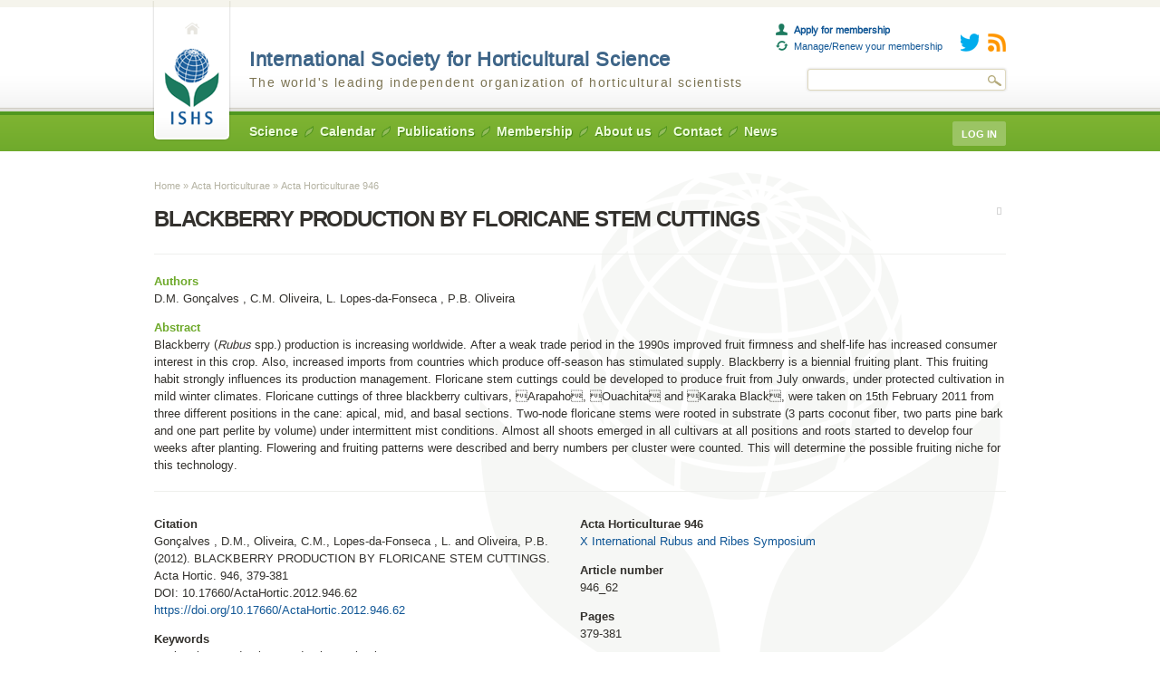

--- FILE ---
content_type: text/html; charset=utf-8
request_url: https://www.ishs.org/ishs-article/946_62
body_size: 11208
content:
<!DOCTYPE html>
<html lang="en-US" dir="ltr">
<head>
  <meta http-equiv="Content-Type" content="text/html; charset=utf-8" />
<link href="http://www.actahort.org/books/946/946_62.htm" rel="canonical" />
<link rel="shortcut icon" href="https://www.ishs.org/sites/all/themes/ishs_theme/favicon.ico" type="image/vnd.microsoft.icon" />
  <title>BLACKBERRY PRODUCTION BY FLORICANE STEM CUTTINGS | International Society for Horticultural Science</title>
  <link type="text/css" rel="stylesheet" href="https://www.ishs.org/sites/default/files/css/css_xE-rWrJf-fncB6ztZfd2huxqgxu4WO-qwma6Xer30m4.css" media="all" />
<link type="text/css" rel="stylesheet" href="https://www.ishs.org/sites/default/files/css/css_sRqQRQAVMpNZHWQBF_Dklp4nuaJYgE54wAkkhGjI3vU.css" media="all" />
<link type="text/css" rel="stylesheet" href="https://www.ishs.org/sites/default/files/css/css_3dfoTbLm-rKxYQjmgqnwYHdHbm78q-K_cPE21wfTpHc.css" media="all" />
<link type="text/css" rel="stylesheet" href="https://www.ishs.org/sites/default/files/css/css_M0nF6NBc3fnwkM7xENHrTUfX3yyq2eTLqPi14Q4AVII.css" media="all" />
<link type="text/css" rel="stylesheet" href="https://www.ishs.org/sites/default/files/css/css_xRmLrLGBUZZHoYJ9B2ea-lv3R9jIhEGpuGDvMUu1Mj4.css" media="all" />
  <script type="text/javascript" src="https://www.ishs.org/sites/default/files/js/js_vDrW3Ry_4gtSYaLsh77lWhWjIC6ml2QNkcfvfP5CVFs.js"></script>
<script type="text/javascript" src="https://www.ishs.org/sites/default/files/js/js_bp0s4FCbb7Uovw5kZmJ1XGer_jawiEaMiYwFn4trC6g.js"></script>
<script type="text/javascript" src="https://www.googletagmanager.com/gtag/js?id=G-BHCJZ4GTJH"></script>
<script type="text/javascript">
<!--//--><![CDATA[//><!--
window.dataLayer = window.dataLayer || [];function gtag(){dataLayer.push(arguments)};gtag("js", new Date());gtag("set", "developer_id.dMDhkMT", true);gtag("config", "G-BHCJZ4GTJH", {"groups":"default"});
//--><!]]>
</script>
<script type="text/javascript" src="https://www.ishs.org/sites/default/files/js/js_kfUVo9862BFyaL94dX_i46wDZFv1h_awoYX4A5_zgL4.js"></script>
<script type="text/javascript">
<!--//--><![CDATA[//><!--
jQuery(function(){
jQuery('#superfish-1').supersubs({minWidth: 12, maxWidth: 27, extraWidth: 1}).superfish({
animation: {opacity:'show',height:'show',width:'show'},
speed: 'fast',
autoArrows: false,
dropShadows: false});
});
//--><!]]>
</script>
<script type="text/javascript">
<!--//--><![CDATA[//><!--
jQuery.extend(Drupal.settings, {"basePath":"\/","pathPrefix":"","ajaxPageState":{"theme":"ishs_theme","theme_token":"TZZqfcA82wxTuwR60JaG3xAK9Gip39di9SP1Cvs3oxg","js":{"misc\/jquery.js":1,"misc\/jquery.once.js":1,"misc\/drupal.js":1,"sites\/all\/libraries\/superfish\/jquery.hoverIntent.minified.js":1,"sites\/all\/libraries\/superfish\/jquery.bgiframe.min.js":1,"sites\/all\/libraries\/superfish\/superfish.js":1,"sites\/all\/libraries\/superfish\/supersubs.js":1,"sites\/all\/libraries\/superfish\/supposition.js":1,"sites\/all\/libraries\/superfish\/sftouchscreen.js":1,"sites\/all\/modules\/contrib\/google_analytics\/googleanalytics.js":1,"https:\/\/www.googletagmanager.com\/gtag\/js?id=G-BHCJZ4GTJH":1,"0":1,"sites\/all\/modules\/contrib\/logintoboggan\/logintoboggan.js":1,"1":1},"css":{"modules\/system\/system.base.css":1,"modules\/system\/system.menus.css":1,"modules\/system\/system.messages.css":1,"modules\/system\/system.theme.css":1,"modules\/comment\/comment.css":1,"sites\/all\/modules\/contrib\/date\/date_api\/date.css":1,"modules\/field\/theme\/field.css":1,"sites\/all\/modules\/contrib\/logintoboggan\/logintoboggan.css":1,"modules\/node\/node.css":1,"modules\/user\/user.css":1,"sites\/all\/modules\/contrib\/views\/css\/views.css":1,"sites\/all\/modules\/contrib\/ctools\/css\/ctools.css":1,"sites\/all\/libraries\/superfish\/css\/superfish.css":1,"sites\/all\/libraries\/superfish\/css\/superfish-vertical.css":1,"sites\/all\/libraries\/superfish\/css\/superfish-navbar.css":1,"sites\/all\/modules\/contrib\/ds\/layouts\/ds_2col_stacked\/ds_2col_stacked.css":1,"sites\/all\/themes\/omega\/alpha\/css\/alpha-reset.css":1,"sites\/all\/themes\/omega\/alpha\/css\/alpha-mobile.css":1,"sites\/all\/themes\/omega\/alpha\/css\/alpha-alpha.css":1,"sites\/all\/themes\/omega\/omega\/css\/omega-text.css":1,"sites\/all\/themes\/omega\/omega\/css\/omega-branding.css":1,"sites\/all\/themes\/omega\/omega\/css\/omega-menu.css":1,"sites\/all\/themes\/omega\/omega\/css\/omega-forms.css":1,"sites\/all\/themes\/omega\/omega\/css\/omega-visuals.css":1,"sites\/all\/themes\/ishs_theme\/css\/global.css":1,"sites\/all\/themes\/omega\/alpha\/css\/grid\/alpha_default\/normal\/alpha-default-normal-16.css":1}},"googleanalytics":{"account":["G-BHCJZ4GTJH"],"trackOutbound":1,"trackMailto":1,"trackDownload":1,"trackDownloadExtensions":"7z|aac|arc|arj|asf|asx|avi|bin|csv|doc|exe|flv|gif|gz|gzip|hqx|jar|jpe?g|js|mp(2|3|4|e?g)|mov(ie)?|msi|msp|pdf|phps|png|ppt|qtm?|ra(m|r)?|sea|sit|tar|tgz|torrent|txt|wav|wma|wmv|wpd|xls|xml|z|zip"},"urlIsAjaxTrusted":{"\/search-results":true,"\/ishs-article\/946_62?destination=ishs-article\/946_62":true}});
//--><!]]>
</script>
  <!--[if lt IE 9]><script src="https://www.ishs.org/sites/all/themes/ishs_theme/html5.js"></script><![endif]-->
  <meta property="og:image" content="https://www.ishs.org/sites/all/themes/ishs_theme/images/ishs-share-logo.png" />
  <meta name="google-translate-customization" content="326db840c399a303-5370f1b874058ad4-g946c018672b1982c-c"></meta>
</head>
<body class="html not-front not-logged-in page-ishs-article page-ishs-article-946-62 i18n-en-US context-ishs-article">
  <div id="skip-link">
    <a href="#main-content" class="element-invisible element-focusable">Skip to main content</a>
  </div>
  <div class="region region-page-top" id="region-page-top">
  <div class="region-inner region-page-top-inner">
      </div>
</div>  <div class="page clearfix" id="page">
      <header id="section-header" class="section section-header">
  <div id="zone-branding-wrapper" class="zone-wrapper zone-branding-wrapper clearfix">  
  <div id="zone-branding" class="zone zone-branding clearfix container-16">
    <div class="grid-16 region region-branding" id="region-branding">
  <div class="region-inner region-branding-inner">
        <div class="branding-data clearfix">
                        <hgroup class="site-name-slogan">        
                                <h2 class="site-name"><a href="/" title="Home">International Society for Horticultural Science</a></h2>
                                        <h6 class="site-slogan">The world's leading independent organization of horticultural scientists</h6>
              </hgroup>
          </div>
        <div class="block block-ishs  block-search-form block-ishs-search-form odd block-without-title" id="block-ishs-search-form">
  <div class="block-inner clearfix">
                
    <div class="content clearfix">
      <form action="/search-results" method="GET" id="ishs-search-form" accept-charset="UTF-8"><div><div class="form-item form-type-textfield form-item-qq">
  <label class="element-invisible" for="edit-qq">Search </label>
 <input type="text" id="edit-qq" name="qq" value="" size="15" maxlength="128" class="form-text" />
</div>
<input type="hidden" name="form_build_id" value="form-5vWmAnrCeNJrP3WMhuJKQpUlTiKW9cGi69uJs_b-QDI" />
<input type="hidden" name="form_id" value="ishs_search_form" />
<div class="form-actions form-wrapper" id="edit-actions"><input type="submit" id="edit-submit" name="op" value="Search" class="form-submit" /></div></div></form>    </div>
  </div>
</div><div class="block block-menu membership-links block-menu-membership block-menu-menu-membership even block-without-title" id="block-menu-menu-membership">
  <div class="block-inner clearfix">
                
    <div class="content clearfix">
      <ul class="menu"><li class="first leaf"><a href="https://www.actahort.org/members/newmember" title="">Apply for membership</a></li>
<li class="last leaf"><a href="https://www.actahort.org/members/showpdf" title="">Manage/Renew your membership</a></li>
</ul>    </div>
  </div>
</div><div class="block block-block follow-links block-4 block-block-4 odd block-without-title" id="block-block-4">
  <div class="block-inner clearfix">
                
    <div class="content clearfix">
      <ul>
<li class="twitter"><a href="http://twitter.com/ishs_hort"><span>Follow ISHS.org on Twitter</span></a></li>
<li class="rss"><a href="/news.xml"><span>Follow ISHS.org via RSS</span></a></li>
</ul>
    </div>
  </div>
</div>  </div>
</div>  </div>
</div><div id="zone-menu-wrapper" class="zone-wrapper zone-menu-wrapper clearfix">  
  <div id="zone-menu" class="zone zone-menu clearfix container-16">
    <div class="grid-16 region region-menu" id="region-menu">
  <div class="region-inner region-menu-inner">
        <div class="block block-superfish grid-13 alpha block-1 block-superfish-1 odd block-without-title" id="block-superfish-1">
  <div class="block-inner clearfix">
                
    <div class="content clearfix">
      <ul id="superfish-1" class="sf-menu main-menu sf-horizontal sf-style-none sf-total-items-8 sf-parent-items-3 sf-single-items-5"><li id="menu-277-1" class="first odd sf-item-1 sf-depth-1 sf-no-children"><a href="/" title="" class="sf-depth-1 ">Home</a></li><li id="menu-278-1" class="middle even sf-item-2 sf-depth-1 sf-no-children"><a href="/scientific-structure" title="ISHS Scientific Structure: the backbone of ISHS, Divisions, Commissions and their respective Working Groups" class="sf-depth-1 ">Science</a></li><li id="menu-596-1" class="middle odd sf-item-3 sf-depth-1 sf-no-children"><a href="/calendar" title="A comprehensive list of all ISHS Symposia, Workshops, Congresses and Meetings" class="sf-depth-1 ">Calendar</a></li><li id="menu-544-1" class="middle even sf-item-4 sf-depth-1 sf-total-children-10 sf-parent-children-0 sf-single-children-10 menuparent"><a href="/publications" class="sf-depth-1  menuparent">Publications</a><ul><li id="menu-561-1" class="first odd sf-item-1 sf-depth-2 sf-no-children"><a href="/publications" title="" class="sf-depth-2 ">Publications</a></li><li id="menu-547-1" class="middle even sf-item-2 sf-depth-2 sf-no-children"><a href="/acta-horticulturae" title="" class="sf-depth-2 ">Acta Horticulturae</a></li><li id="menu-548-1" class="middle odd sf-item-3 sf-depth-2 sf-no-children"><a href="/authors" title="Preparing a Paper for Publication in Acta Horticulturae" class="sf-depth-2 ">Acta Horticulturae Authors Guide</a></li><li id="menu-545-1" class="middle even sf-item-4 sf-depth-2 sf-no-children"><a href="/subscriptions" class="sf-depth-2 ">Subscriptions</a></li><li id="menu-546-1" class="middle odd sf-item-5 sf-depth-2 sf-no-children"><a href="/chronica-horticulturae" title="Chronica Horticulturae is the quarterly magazine of ISHS" class="sf-depth-2 ">Chronica Horticulturae</a></li><li id="menu-550-1" class="middle even sf-item-6 sf-depth-2 sf-no-children"><a href="/scripta-horticulturae" title="Scripta Horticulturae titles" class="sf-depth-2 ">Scripta Horticulturae</a></li><li id="menu-551-1" class="middle odd sf-item-7 sf-depth-2 sf-no-children"><a href="https://www.pubhort.org" title="PubHort your source of Horticultural Science" class="sf-depth-2 ">PubHort</a></li><li id="menu-702-1" class="middle even sf-item-8 sf-depth-2 sf-no-children"><a href="/fruits" title="Fruits, The International Journal of Tropical and Subtropical Horticulture - Tropiculture; an ISHS publication" class="sf-depth-2 ">Fruits</a></li><li id="menu-697-1" class="middle odd sf-item-9 sf-depth-2 sf-no-children"><a href="/ejhs" title="eJHS - European Journal of Horticultural Science - an ISHS publication" class="sf-depth-2 ">eJHS</a></li><li id="menu-755-1" class="last even sf-item-10 sf-depth-2 sf-no-children"><a href="/principles-modern-fruit-science-ultimate-textbook-understanding-fundamentals-plant-science" class="sf-depth-2 ">Principles of Modern Fruit Science</a></li></ul></li><li id="menu-313-1" class="middle odd sf-item-5 sf-depth-1 sf-total-children-7 sf-parent-children-0 sf-single-children-7 menuparent"><a href="/members" class="sf-depth-1  menuparent">Membership</a><ul><li id="menu-563-1" class="first odd sf-item-1 sf-depth-2 sf-no-children"><a href="/members" title="" class="sf-depth-2 ">ISHS membership - introduction</a></li><li id="menu-554-1" class="middle even sf-item-2 sf-depth-2 sf-no-children"><a href="https://www.actahort.org/members/newmember" title="Apply for membership and activate your membership account online and in real-tim" class="sf-depth-2 ">Apply for ISHS membership</a></li><li id="menu-553-1" class="middle odd sf-item-3 sf-depth-2 sf-no-children"><a href="/ishs-membership-benefits" title="Why you should consider being part of ISHS" class="sf-depth-2 ">ISHS membership benefits</a></li><li id="menu-557-1" class="middle even sf-item-4 sf-depth-2 sf-no-children"><a href="/ishs-membership-categories" class="sf-depth-2 ">ISHS membership categories</a></li><li id="menu-556-1" class="middle odd sf-item-5 sf-depth-2 sf-no-children"><a href="https://www.actahort.org/members/showpdf" title="Sign in to your ISHS membership account" class="sf-depth-2 ">Membership login</a></li><li id="menu-776-1" class="middle even sf-item-6 sf-depth-2 sf-no-children"><a href="/corporate-membership" class="sf-depth-2 ">Corporate Membership</a></li><li id="menu-694-1" class="last odd sf-item-7 sf-depth-2 sf-no-children"><a href="https://www.actahort.org/members/membershiplist" title="ISHS membership directory" class="sf-depth-2 ">ISHS Membership Directory</a></li></ul></li><li id="menu-348-1" class="middle even sf-item-6 sf-depth-1 sf-total-children-14 sf-parent-children-0 sf-single-children-14 menuparent"><a href="/ishs-world-wide-horticultural-network" class="sf-depth-1  menuparent">About us</a><ul><li id="menu-562-1" class="first odd sf-item-1 sf-depth-2 sf-no-children"><a href="/ishs-world-wide-horticultural-network" title="" class="sf-depth-2 ">ISHS Network</a></li><li id="menu-505-1" class="middle even sf-item-2 sf-depth-2 sf-no-children"><a href="/defining-horticulture" title="Defining Horticulture, Horticultural Products and Horticultural Science" class="sf-depth-2 ">Defining Horticulture</a></li><li id="menu-503-1" class="middle odd sf-item-3 sf-depth-2 sf-no-children"><a href="/historical-facts" class="sf-depth-2 ">Historical Facts</a></li><li id="menu-537-1" class="middle even sf-item-4 sf-depth-2 sf-no-children"><a href="/ishs-awards" class="sf-depth-2 ">ISHS Awards</a></li><li id="menu-538-1" class="middle odd sf-item-5 sf-depth-2 sf-no-children"><a href="/ishs-board" class="sf-depth-2 ">ISHS Board</a></li><li id="menu-504-1" class="middle even sf-item-6 sf-depth-2 sf-no-children"><a href="/statutes-constitution-funding" class="sf-depth-2 ">Statutes - Constitution - Funding</a></li><li id="menu-765-1" class="middle odd sf-item-7 sf-depth-2 sf-no-children"><a href="https://www.ishs.org/ishs-code-conduct" title="" class="sf-depth-2 ">Code of Conduct</a></li><li id="menu-775-1" class="middle even sf-item-8 sf-depth-2 sf-no-children"><a href="https://www.ishs.org/conveners" title="Terms and Conditions and specific details about convening an international ISHS symposium" class="sf-depth-2 ">Conveners</a></li><li id="menu-764-1" class="middle odd sf-item-9 sf-depth-2 sf-no-children"><a href="/hortdialogues" class="sf-depth-2 ">HortDialogues</a></li><li id="menu-766-1" class="middle even sf-item-10 sf-depth-2 sf-no-children"><a href="/hortforum" class="sf-depth-2 ">HortForum</a></li><li id="menu-701-1" class="middle odd sf-item-11 sf-depth-2 sf-no-children"><a href="/young-minds-award" class="sf-depth-2 ">Young Minds Award</a></li><li id="menu-703-1" class="middle even sf-item-12 sf-depth-2 sf-no-children"><a href="/young-minds-committee" class="sf-depth-2 ">Young Minds Committee</a></li><li id="menu-695-1" class="middle odd sf-item-13 sf-depth-2 sf-no-children"><a href="/elections" title="Chairs and Vice-Chairs of ISHS Divisions are elected by the members of the Division involved. They serve a 4-year term and come into office at the International Horticultural Congress which is held every 4 years. Chairpersons may only serve for two terms on the Executive Committee. 
Chairs (and Vice-Chairs where appropriate) in ISHS Working Groups are as a rule elected during a business meeting at the symposium organised under the aegis of the ISHS Working Group involved." class="sf-depth-2 ">Elections</a></li><li id="menu-777-1" class="last even sf-item-14 sf-depth-2 sf-no-children"><a href="https://www.ishs.org/donations/" title="Donate to ISHS in support of future generations" class="sf-depth-2 ">Donations and bequests</a></li></ul></li><li id="menu-506-1" class="middle odd sf-item-7 sf-depth-1 sf-no-children"><a href="/contact" title="Contact details and how to reach ISHS" class="sf-depth-1 ">Contact</a></li><li id="menu-349-1" class="last even sf-item-8 sf-depth-1 sf-no-children"><a href="/news" title="" class="sf-depth-1 ">News</a></li></ul>    </div>
  </div>
</div><div class="block block-user grid-3 omega block-login block-user-login even block-without-title" id="block-user-login">
  <div class="block-inner clearfix">
                
    <div class="content clearfix">
      <form action="/ishs-article/946_62?destination=ishs-article/946_62" method="post" id="user-login-form" accept-charset="UTF-8"><div><div id="toboggan-container" class="toboggan-container"><div id="toboggan-login-link-container" class="toboggan-login-link-container"><a href="/user/login?destination=ishs-article/946_62" id="toboggan-login-link" class="toboggan-login-link">Log in</a></div><div id="toboggan-login" class="user-login-block"><div class="form-item form-type-textfield form-item-name">
  <label for="edit-name">E-mail or User number <span class="form-required" title="This field is required.">*</span></label>
 <input type="text" id="edit-name" name="name" value="" size="15" maxlength="60" class="form-text required" />
<div class="description">Enter your International Society for Horticultural Science e-mail or user number.</div>
</div>
<div class="form-item form-type-password form-item-pass">
  <label for="edit-pass">Password <span class="form-required" title="This field is required.">*</span></label>
 <input type="password" id="edit-pass" name="pass" size="15" maxlength="128" class="form-text required" />
<div class="description">Enter the password that accompanies your e-mail or user number.</div>
</div>
<div class="item-list"><ul><li class="first last"><a href="https://www.actahort.org/members/showpdf?action=forgotpwform" title="Request new password via e-mail.">Request new password</a></li></ul></div><input type="hidden" name="form_build_id" value="form-oeDX0ikb11C217PWWHMc5aDb9mStUvGxV4rJg_1YvTA" />
<input type="hidden" name="form_id" value="user_login_block" />
<div class="form-actions form-wrapper" id="edit-actions"><input type="submit" id="edit-submit" name="op" value="Log in" class="form-submit" /></div></div></div></div></form>    </div>
  </div>
</div>  </div>
</div>
  </div>
</div></header>    
      <section id="section-content" class="section section-content">
  <div id="zone-content-wrapper" class="zone-wrapper zone-content-wrapper clearfix">  
  <div id="zone-content" class="zone zone-content clearfix container-16">    
          <div id="breadcrumb" class="grid-16"><h2 class="element-invisible">You are here</h2><div class="breadcrumb"><a href="/">Home</a> » <a href="/acta-horticulturae">Acta Horticulturae</a> » <a href="/ishs-book/946">Acta Horticulturae 946</a></div></div>
        
        <div class="grid-16 region region-content" id="region-content">
  <div class="region-inner region-content-inner">
    <a id="main-content"></a>
                        <div class="block block-block add-this-google-translate block-6 block-block-6 odd block-without-title" id="block-block-6">
  <div class="block-inner clearfix">
                
    <div class="content clearfix">
      <div id="google_translate_element"></div>
<script type="text/javascript">
<!--//--><![CDATA[// ><!--

function googleTranslateElementInit() {
  new google.translate.TranslateElement({pageLanguage: 'en', layout: google.translate.TranslateElement.InlineLayout.SIMPLE, autoDisplay: false}, 'google_translate_element');
}
jQuery(function() {
  var s = document.createElement('script');
  s.type = "text/javascript";
  s.src = "//translate.google.com/translate_a/element.js?cb=googleTranslateElementInit";
  jQuery("#google_translate_element").append(s);
});

//--><!]]>
</script><div id="add_this_element">
<div class="addthis_toolbox addthis_default_style "><a class="addthis_button_facebook"></a><a class="addthis_button_twitter"></a><a class="addthis_button_compact"></a></div>
<script type="text/javascript" src="//s7.addthis.com/js/300/addthis_widget.js#pubid=xa-50c88c3f2c6b120f"></script></div>
    </div>
  </div>
</div><div class="block block-delta-blocks no-block-styling block-page-title block-delta-blocks-page-title even block-without-title" id="block-delta-blocks-page-title">
  <div class="block-inner clearfix">
                
    <div class="content clearfix">
      <h1 id="page-title" class="title">BLACKBERRY PRODUCTION BY FLORICANE STEM CUTTINGS</h1>    </div>
  </div>
</div><div class="block block-system  block-main block-system-main odd block-without-title" id="block-system-main">
  <div class="block-inner clearfix">
                
    <div class="content clearfix">
      <div class="ds-2col-stacked node node-ishs-article view-mode-full clearfix">

  
      <div class="group-header">
      <div class="form-item form-type-item form-item-authors">
  <label>Authors </label>
 <div>D.M. Gonçalves , C.M. Oliveira, L. Lopes-da-Fonseca , P.B. Oliveira</div>
</div>
<div class="form-item form-type-item form-item-abstract">
  <label>Abstract </label>
 <div>Blackberry (<i>Rubus</i> spp.) production is increasing worldwide.
After a weak trade period in the 1990s improved fruit firmness and shelf-life has increased consumer interest in this crop.
Also, increased imports from countries which produce off-season has stimulated supply.
Blackberry is a biennial fruiting plant.
This fruiting habit strongly influences its production management.
Floricane stem cuttings could be developed to produce fruit from July onwards, under protected cultivation in mild winter climates.
Floricane cuttings of three blackberry cultivars, Arapaho, Ouachita and Karaka Black, were taken on 15th February 2011 from three different positions in the cane: apical, mid, and basal sections.
Two-node floricane stems were rooted in substrate (3 parts coconut fiber, two parts pine bark and one part perlite by volume) under intermittent mist conditions.
Almost all shoots emerged in all cultivars at all positions and roots started to develop four weeks after planting.
Flowering and fruiting patterns were described and berry numbers per cluster were counted.
This will determine the possible fruiting niche for this technology.</div>
</div>
    </div>
  
      <div class="group-left">
      <div class="form-item form-type-item form-item-citation">
  <label>Citation </label>
 <div>Gonçalves , D.M., Oliveira, C.M., Lopes-da-Fonseca , L. and Oliveira, P.B. (2012). BLACKBERRY PRODUCTION BY FLORICANE STEM CUTTINGS. Acta Hortic. 946, 379-381<br />
DOI: 10.17660/ActaHortic.2012.946.62<br />
<a href="https://doi.org/10.17660/ActaHortic.2012.946.62">https://doi.org/10.17660/ActaHortic.2012.946.62</a></div>
</div>
<div class="form-item form-type-item form-item-keywords">
  <label>Keywords </label>
 <div>rooting, late production, production technology </div>
</div>
<div class="form-item form-type-item form-item-language">
  <label>Language </label>
 <div>English</div>
</div>
<div class="form-item form-type-item form-item-full-text">
  <label>Full text </label>
 <a href="https://doi.org/10.17660/ActaHortic.2012.946.62">https://doi.org/10.17660/ActaHortic.2012.946.62</a>
</div>
    </div>
  
      <div class="group-right">
      <div class="form-item form-type-item form-item-book">
  <label>Acta Horticulturae 946 </label>
 <div><a href="/ishs-book/946">X International Rubus and Ribes Symposium</a></div>
</div>
<div class="form-item form-type-item form-item-article-nr">
  <label>Article number </label>
 946_62
</div>
<div class="form-item form-type-item form-item-pages">
  <label>Pages </label>
 379-381
</div>
<div class="form-item form-type-item form-item-groups">
  <label>Groups </label>
 <ul class="links"><li class="f11 first"><a href="/ishs-group/F11">Working Group Rubus and Ribes Species and Management</a></li><li class="dvin last"><a href="/ishs-group/DVIN">Division Vine and Berry Fruits</a></li></ul>
</div>
    </div>
  
      <div class="group-footer">
      &nbsp;    </div>
  </div>
    </div>
  </div>
</div>      </div>
</div>  </div>
</div><div id="zone-content-third-wrapper" class="zone-wrapper zone-content-third-wrapper clearfix">  
  <div id="zone-content-third" class="zone zone-content-third clearfix container-16">
    <div class="grid-16 region region-content-third" id="region-content-third">
  <div class="region-inner region-content-third-inner">
    <section class="block block-views articles-from-same-book-block block-c990c587b89d8b4bab385973422ea1aa block-views-c990c587b89d8b4bab385973422ea1aa odd" id="block-views-c990c587b89d8b4bab385973422ea1aa">
  <div class="block-inner clearfix">
              <h2 class="block-title">Acta Horticulturae</h2>
            
    <div class="content clearfix">
      <div class="view view-articles-from-same-book-block view-id-articles_from_same_book_block view-display-id-block view-dom-id-bd0f1247d3f08c1d470c2baf1ae6fd6d">
        
  
  
      <div class="view-content">
      <div class="item-list">    <ul>          <li class="views-row views-row-1 views-row-odd views-row-first">  
  <div class="views-field views-field-nothing">        <h3 class="field-content"><a href="/ishs-article/946_1">946_1 NEW CHALLENGES IN THE RIBES BREEDING AND PRODUCTION
</a></h3>  </div></li>
          <li class="views-row views-row-2 views-row-even">  
  <div class="views-field views-field-nothing">        <h3 class="field-content"><a href="/ishs-article/946_2">946_2 GENETIC PARAMETERS ASSOCIATED WITH YIELD AND YIELD COMPONENTS IN RED RASPBERRY
</a></h3>  </div></li>
          <li class="views-row views-row-3 views-row-odd">  
  <div class="views-field views-field-nothing">        <h3 class="field-content"><a href="/ishs-article/946_3">946_3 ANTHOCYANIN CONTENT OF WILD BLACK RASPBERRY GERMPLASM
</a></h3>  </div></li>
          <li class="views-row views-row-4 views-row-even">  
  <div class="views-field views-field-nothing">        <h3 class="field-content"><a href="/ishs-article/946_4">946_4 SSR FINGERPRINTING OF BLACK RASPBERRY CULTIVARS SHOWS DISCREPANCIES IN IDENTIFICATION
</a></h3>  </div></li>
          <li class="views-row views-row-5 views-row-odd">  
  <div class="views-field views-field-nothing">        <h3 class="field-content"><a href="/ishs-article/946_5">946_5 CRYOPRESERVATION IN VITRO OF BLACKBERRY 'ČAČANSKA BESTRNA' SHOOT TIPS BY ENCAPSULATION DEHYDRATION 
</a></h3>  </div></li>
          <li class="views-row views-row-6 views-row-even">  
  <div class="views-field views-field-nothing">        <h3 class="field-content"><a href="/ishs-article/946_6">946_6 DEVELOPING MOLECULAR MARKERS FOR MARKER ASSISTED SELECTION FOR RESISTANCE TO RASPBERRY BUSHY DWARF VIRUS (RBDV) IN RED RASPBERRY
</a></h3>  </div></li>
          <li class="views-row views-row-7 views-row-odd">  
  <div class="views-field views-field-nothing">        <h3 class="field-content"><a href="/ishs-article/946_7">946_7 COMPARATIVE RNA-SEQ FOR THE INVESTIGATION OF RESISTANCE TO PHYTOPHTHORA ROOT ROT IN THE RED RASPBERRY 'LATHAM'
</a></h3>  </div></li>
          <li class="views-row views-row-8 views-row-even">  
  <div class="views-field views-field-nothing">        <h3 class="field-content"><a href="/ishs-article/946_8">946_8 RIBES L. GENE BANK MANAGEMENT IN THE UNITED STATES
</a></h3>  </div></li>
          <li class="views-row views-row-9 views-row-odd">  
  <div class="views-field views-field-nothing">        <h3 class="field-content"><a href="/ishs-article/946_9">946_9 PHENOTYPING AND GENOTYPING OF RUBUS GERMPLASM FOR THE IMPROVEMENT OF QUALITY TRAITS IN THE RASPBERRY BREEDING PROGRAM
</a></h3>  </div></li>
          <li class="views-row views-row-10 views-row-even">  
  <div class="views-field views-field-nothing">        <h3 class="field-content"><a href="/ishs-article/946_10">946_10 A UNIVERSAL FINGERPRINTING SET FOR RED RASPBERRY
</a></h3>  </div></li>
          <li class="views-row views-row-11 views-row-odd">  
  <div class="views-field views-field-nothing">        <h3 class="field-content"><a href="/ishs-article/946_11">946_11 PRODUCTIVITY AND FRUIT QUALITY OF PRIMOCANE RASPBERRY CULTIVARS AND SELECTIONS 
</a></h3>  </div></li>
          <li class="views-row views-row-12 views-row-even">  
  <div class="views-field views-field-nothing">        <h3 class="field-content"><a href="/ishs-article/946_12">946_12 YIELD COMPONENTS AND FRUIT QUALITY OF FLORICANE FRUITING RASPBERRY CULTIVARS GROWN IN SERBIA
</a></h3>  </div></li>
          <li class="views-row views-row-13 views-row-odd">  
  <div class="views-field views-field-nothing">        <h3 class="field-content"><a href="/ishs-article/946_13">946_13 GENERATIVE POTENTIAL AND FRUIT QUALITY OF PROMISING RED RASPBERRY SEEDLINGS 
</a></h3>  </div></li>
          <li class="views-row views-row-14 views-row-even">  
  <div class="views-field views-field-nothing">        <h3 class="field-content"><a href="/ishs-article/946_14">946_14 GENETIC RESOURCES OF BLACKBERRY WILD SPECIES IN MICHOACAN, MEXICO
</a></h3>  </div></li>
          <li class="views-row views-row-15 views-row-odd">  
  <div class="views-field views-field-nothing">        <h3 class="field-content"><a href="/ishs-article/946_15">946_15 POLYPHENOLIC COMPOUNDS IN BLACKCURRANTS
</a></h3>  </div></li>
          <li class="views-row views-row-16 views-row-even">  
  <div class="views-field views-field-nothing">        <h3 class="field-content"><a href="/ishs-article/946_16">946_16 CROPPING AND CHEMICAL COMPOSITION OF BLACK CURRANT (RIBES NIGRUM L.) CULTIVARS IN NORWAY
</a></h3>  </div></li>
          <li class="views-row views-row-17 views-row-odd">  
  <div class="views-field views-field-nothing">        <h3 class="field-content"><a href="/ishs-article/946_17">946_17 IMPROVEMENT OF IN VITRO MICROPROPAGATION OF BLACK CURRANT 'ČAČANSKA CRNA'
</a></h3>  </div></li>
          <li class="views-row views-row-18 views-row-even">  
  <div class="views-field views-field-nothing">        <h3 class="field-content"><a href="/ishs-article/946_18">946_18 AN IN VITRO PROPAGATION AND REGENERATION SYSTEM FOR RUBUS GERMPLASM 
</a></h3>  </div></li>
          <li class="views-row views-row-19 views-row-odd">  
  <div class="views-field views-field-nothing">        <h3 class="field-content"><a href="/ishs-article/946_19">946_19 DIPHENYLUREA DERIVATIVES IN  MICROPROPAGATION OF PRIMOCANE-FRUITING RASPBERRIES AND BLACK CURRANTS
</a></h3>  </div></li>
          <li class="views-row views-row-20 views-row-even">  
  <div class="views-field views-field-nothing">        <h3 class="field-content"><a href="/ishs-article/946_20">946_20 'ASKER' AS SOURCE OF RESISTANCE TO RASPBERRY ROOT ROT
</a></h3>  </div></li>
          <li class="views-row views-row-21 views-row-odd">  
  <div class="views-field views-field-nothing">        <h3 class="field-content"><a href="/ishs-article/946_21">946_21 EVALUATION OF BLACKCURRANT CULTIVARS FOR MACHINE HARVESTING IN ESTONIA
</a></h3>  </div></li>
          <li class="views-row views-row-22 views-row-even">  
  <div class="views-field views-field-nothing">        <h3 class="field-content"><a href="/ishs-article/946_22">946_22 RASPBERRY BREEDING IN MONTENEGRO
</a></h3>  </div></li>
          <li class="views-row views-row-23 views-row-odd">  
  <div class="views-field views-field-nothing">        <h3 class="field-content"><a href="/ishs-article/946_23">946_23 IMPROVING BREEDING EFFICIENCY IN BLACKCURRANT - THE APPLICATION OF NEW SELECTION TECHNIQUES IN RIBES 
</a></h3>  </div></li>
          <li class="views-row views-row-24 views-row-even">  
  <div class="views-field views-field-nothing">        <h3 class="field-content"><a href="/ishs-article/946_24">946_24 PRIMOCANE BLACKBERRY: ANOTHER DIMENSION IN BREEDING AND SELECTION OF NEW CULTIVARS FOR COMMERCIAL MARKETS
</a></h3>  </div></li>
          <li class="views-row views-row-25 views-row-odd">  
  <div class="views-field views-field-nothing">        <h3 class="field-content"><a href="/ishs-article/946_25">946_25 BREEDING PRIMOCANE RASPBERRIES IN RUSSIA
</a></h3>  </div></li>
          <li class="views-row views-row-26 views-row-even">  
  <div class="views-field views-field-nothing">        <h3 class="field-content"><a href="/ishs-article/946_26">946_26 RESULTS OF RED RASPBERRY BREEDING IN LATVIA 
</a></h3>  </div></li>
          <li class="views-row views-row-27 views-row-odd">  
  <div class="views-field views-field-nothing">        <h3 class="field-content"><a href="/ishs-article/946_27">946_27 RIBES BREEDING PROGRAMMES IN UKRAINE - RECENT ACHIEVEMENTS
</a></h3>  </div></li>
          <li class="views-row views-row-28 views-row-even">  
  <div class="views-field views-field-nothing">        <h3 class="field-content"><a href="/ishs-article/946_28">946_28 EVALUATION OF RED AND WHITE CURRANT CULTIVARS IN LATVIA
</a></h3>  </div></li>
          <li class="views-row views-row-29 views-row-odd">  
  <div class="views-field views-field-nothing">        <h3 class="field-content"><a href="/ishs-article/946_29">946_29 EVALUATION OF AGRONOMICAL CHARACTERS OF BLACKCURRANT CULTIVARS AND SELECTIONS IN LITHUANIA
</a></h3>  </div></li>
          <li class="views-row views-row-30 views-row-even">  
  <div class="views-field views-field-nothing">        <h3 class="field-content"><a href="/ishs-article/946_30">946_30 NEW CURRANT CULTIVARS
</a></h3>  </div></li>
          <li class="views-row views-row-31 views-row-odd">  
  <div class="views-field views-field-nothing">        <h3 class="field-content"><a href="/ishs-article/946_31">946_31 PERFORMANCE OF RUSSIAN PRIMOCANE FRUITING RED RASPBERRY CULTIVARS IN LATVIA
</a></h3>  </div></li>
          <li class="views-row views-row-32 views-row-even">  
  <div class="views-field views-field-nothing">        <h3 class="field-content"><a href="/ishs-article/946_32">946_32 PROGRESS IN THE DEVELOPMENT OF RASPBERRY CULTIVARS SUITED TO MACHINE HARVEST AND PROCESS MARKETS IN THE PACIFIC NORTH WEST
</a></h3>  </div></li>
          <li class="views-row views-row-33 views-row-odd">  
  <div class="views-field views-field-nothing">        <h3 class="field-content"><a href="/ishs-article/946_33">946_33 EFFICIENCY OF ATTRACTIVE TRAPS IN THE FIGHT AGAINST BYTURUS TOMENTOSUS IN RASPBERRIES: EXAMPLES FROM SWITZERLAND, SCOTLAND AND NORWAY 
</a></h3>  </div></li>
          <li class="views-row views-row-34 views-row-even">  
  <div class="views-field views-field-nothing">        <h3 class="field-content"><a href="/ishs-article/946_34">946_34 MONITORING THE FLIGHT DYNAMICS OF RASPBERRY CANE MIDGE RESSELIELLA THEOBALDI BARNES BY PHEROMON TRAPS IN WESTERN SERBIA REGION
</a></h3>  </div></li>
          <li class="views-row views-row-35 views-row-odd">  
  <div class="views-field views-field-nothing">        <h3 class="field-content"><a href="/ishs-article/946_35">946_35 CONTROL OF DIEBACK, CAUSED BY EUTYPA LATA, IN RED CURRANT (RIBES RUBRUM) AND GOOSEBERRY (RIBES UVA-CRISPA) IN THE NETHERLANDS
</a></h3>  </div></li>
          <li class="views-row views-row-36 views-row-even">  
  <div class="views-field views-field-nothing">        <h3 class="field-content"><a href="/ishs-article/946_36">946_36 INFLUENCE OF WATER VOLUME AND DROP SIZE IN RASPBERRIES
</a></h3>  </div></li>
          <li class="views-row views-row-37 views-row-odd">  
  <div class="views-field views-field-nothing">        <h3 class="field-content"><a href="/ishs-article/946_37">946_37 ALASKAN RIBES L. AND RUBUS L. PLANT SPECIES SURVEYED FOR VIRUSES
</a></h3>  </div></li>
          <li class="views-row views-row-38 views-row-even">  
  <div class="views-field views-field-nothing">        <h3 class="field-content"><a href="/ishs-article/946_38">946_38 A SURVEY OF RASPBERRY PESTS IN MONTENEGRO
</a></h3>  </div></li>
          <li class="views-row views-row-39 views-row-odd">  
  <div class="views-field views-field-nothing">        <h3 class="field-content"><a href="/ishs-article/946_39">946_39 OPEN FIELD SURVEYS TO EVALUATE THE SUSCEPTIBILITY OF RED RASPBERRY GENOTYPES TO RASPBERRY GALL MIDGE, LASIOPTERA RUBI SCHRANK (DIPTERA, CECIDOMYIIDAE) - 4 YEAR RESULTS
</a></h3>  </div></li>
          <li class="views-row views-row-40 views-row-even">  
  <div class="views-field views-field-nothing">        <h3 class="field-content"><a href="/ishs-article/946_40">946_40 RASPBERRY LEAF AND BUD MITE (PHYLLOCOPTES GRACILIS) IN SERBIA: THE PEST STATUS AND CONTROL OPTIONS
</a></h3>  </div></li>
          <li class="views-row views-row-41 views-row-odd">  
  <div class="views-field views-field-nothing">        <h3 class="field-content"><a href="/ishs-article/946_41">946_41 BLACKCURRANT GALL MITES IN LATVIA: RESISTANCE OF CULTIVARS AND EFFICACY OF ACARICIDES
</a></h3>  </div></li>
          <li class="views-row views-row-42 views-row-even">  
  <div class="views-field views-field-nothing">        <h3 class="field-content"><a href="/ishs-article/946_42">946_42 EFFECTS OF RASPBERRY BUSHY DWARF VIRUS ON FRUIT TRAITS IN FIVE RASPBERRY CULTIVARS
</a></h3>  </div></li>
          <li class="views-row views-row-43 views-row-odd">  
  <div class="views-field views-field-nothing">        <h3 class="field-content"><a href="/ishs-article/946_43">946_43 BACTERIAL DISEASES OF RASPBERRY IN SERBIA
</a></h3>  </div></li>
          <li class="views-row views-row-44 views-row-even">  
  <div class="views-field views-field-nothing">        <h3 class="field-content"><a href="/ishs-article/946_44">946_44 BASELINE SENSITIVITY OF BOTRYTIS CINEREA ISOLATES FROM RASPBERRY TO A NOVEL FUNGICIDE FLUOPYRAM
</a></h3>  </div></li>
          <li class="views-row views-row-45 views-row-odd">  
  <div class="views-field views-field-nothing">        <h3 class="field-content"><a href="/ishs-article/946_45">946_45 SEPTOCYTA RUBORUM: OCCURENCE AND POSSIBILITY OF DISEASE CONTROL IN SERBIA
</a></h3>  </div></li>
          <li class="views-row views-row-46 views-row-even">  
  <div class="views-field views-field-nothing">        <h3 class="field-content"><a href="/ishs-article/946_46">946_46 ROOT TRAITS ASSOCIATED WITH PHYTOPHTHORA ROOT ROT RESISTANCE IN RED RASPBERRY
</a></h3>  </div></li>
          <li class="views-row views-row-47 views-row-odd">  
  <div class="views-field views-field-nothing">        <h3 class="field-content"><a href="/ishs-article/946_47">946_47 FIELD EFFICACY OF FUNGICIDES AND BIOFUNGICIDES IN THE CONTROL OF SPUR BLIGHT OF RASPBERRIES IN SERBIA
</a></h3>  </div></li>
          <li class="views-row views-row-48 views-row-even">  
  <div class="views-field views-field-nothing">        <h3 class="field-content"><a href="/ishs-article/946_48">946_48 BIOLOGICAL SPECTRUM OF WEED FLORA AND VEGETATION OF RASPBERRY PLANTINGS IN SERBIA
</a></h3>  </div></li>
          <li class="views-row views-row-49 views-row-odd">  
  <div class="views-field views-field-nothing">        <h3 class="field-content"><a href="/ishs-article/946_49">946_49 ECOLOGICAL AND CHOROLOGICAL ANALYSIS OF WEED FLORA OF RASPBERRY PLANTATIONS IN SERBIA
</a></h3>  </div></li>
          <li class="views-row views-row-50 views-row-even">  
  <div class="views-field views-field-nothing">        <h3 class="field-content"><a href="/ishs-article/946_50">946_50 CONTRIBUTION TO THE STUDY OF WEED SPECIES IN RASPBERRY PLANTATIONS IN SERBIA
</a></h3>  </div></li>
          <li class="views-row views-row-51 views-row-odd">  
  <div class="views-field views-field-nothing">        <h3 class="field-content"><a href="/ishs-article/946_51">946_51 WEED CONTROL IN RASPBERRY AND BLACKBERRY PLANTINGS BY HERBICIDES 
</a></h3>  </div></li>
          <li class="views-row views-row-52 views-row-even">  
  <div class="views-field views-field-nothing">        <h3 class="field-content"><a href="/ishs-article/946_52">946_52 SENSITIVITY OF RED RASPBERRY TO SEVERAL HERBICIDES WITH POTENTIAL TO AID IN THE CONTROL OF PERENNIAL WEEDS 
</a></h3>  </div></li>
          <li class="views-row views-row-53 views-row-odd">  
  <div class="views-field views-field-nothing">        <h3 class="field-content"><a href="/ishs-article/946_53">946_53 PESTICIDES USED IN RUBUS AND RIBES SPECIES: PHI AND MRL IN EU AND SERBIAN LEGISLATION 
</a></h3>  </div></li>
          <li class="views-row views-row-54 views-row-even">  
  <div class="views-field views-field-nothing">        <h3 class="field-content"><a href="/ishs-article/946_54">946_54 TRENDS OF DITHIOCARBAMATE RESIDUES IN RASPBERRIES IN THE REPUBLIC OF SERBIA OVER THE PERIOD 2007/2010
</a></h3>  </div></li>
          <li class="views-row views-row-55 views-row-odd">  
  <div class="views-field views-field-nothing">        <h3 class="field-content"><a href="/ishs-article/946_55">946_55 DIVERSITY OF CURRANT (RIBES) SPECIES AND CULTIVARS INFESTED BY CECIDOPHYOPSIS MITES IN LATVIA
</a></h3>  </div></li>
          <li class="views-row views-row-56 views-row-even">  
  <div class="views-field views-field-nothing">        <h3 class="field-content"><a href="/ishs-article/946_56">946_56 BLACKBERRY PRODUCTION SYSTEMS - A WORLDWIDE PERSPECTIVE
</a></h3>  </div></li>
          <li class="views-row views-row-57 views-row-odd">  
  <div class="views-field views-field-nothing">        <h3 class="field-content"><a href="/ishs-article/946_57">946_57 PROTECTED CULTIVATION OF RASPBERRIES
</a></h3>  </div></li>
          <li class="views-row views-row-58 views-row-even">  
  <div class="views-field views-field-nothing">        <h3 class="field-content"><a href="/ishs-article/946_58">946_58 OPTIMIZATION OF PRIMOCANE-FRUITING RED RASPBERRY PRODUCTION GROWN UNDER HIGH TUNNELS
</a></h3>  </div></li>
          <li class="views-row views-row-59 views-row-odd">  
  <div class="views-field views-field-nothing">        <h3 class="field-content"><a href="/ishs-article/946_59">946_59 FERTIGATION TIMING AND FERTILIZER COMPOSITION AFFECTS GROWTH AND YIELD IN RASPBERRY LONG CANE AND FIELD PRODUCTION
</a></h3>  </div></li>
          <li class="views-row views-row-60 views-row-even">  
  <div class="views-field views-field-nothing">        <h3 class="field-content"><a href="/ishs-article/946_60">946_60 IRRIGATION IN RASPBERRIES - WITH AND WITHOUT FERTIGATION 
</a></h3>  </div></li>
          <li class="views-row views-row-61 views-row-odd">  
  <div class="views-field views-field-nothing">        <h3 class="field-content"><a href="/ishs-article/946_61">946_61 FLOWERING DYNAMIC AND SUSCEPTIBILITY OF THE FLOWERS OF BLACK CURRANT (RIBES NIGRUM L.) AND RED CURRANT (RIBES RUBRUM L.) TO SPRING FROSTS
</a></h3>  </div></li>
          <li class="views-row views-row-62 views-row-even">  
  <div class="views-field views-field-nothing">        <h3 class="field-content"><a href="/ishs-article/946_62" class="active">946_62 BLACKBERRY PRODUCTION BY FLORICANE STEM CUTTINGS
</a></h3>  </div></li>
          <li class="views-row views-row-63 views-row-odd">  
  <div class="views-field views-field-nothing">        <h3 class="field-content"><a href="/ishs-article/946_63">946_63 HOT WATER TREATMENT ENHANCES BUDBREAK AND ROOT FORMATION IN BLACK CURRANT 'ÖJEBYN'
</a></h3>  </div></li>
          <li class="views-row views-row-64 views-row-even">  
  <div class="views-field views-field-nothing">        <h3 class="field-content"><a href="/ishs-article/946_64">946_64 IN VITRO ESTABLISHMENT AND PROLIFERATION OF RED CURRANT CULTIVAR 'DETVAN'
</a></h3>  </div></li>
          <li class="views-row views-row-65 views-row-odd">  
  <div class="views-field views-field-nothing">        <h3 class="field-content"><a href="/ishs-article/946_65">946_65 VEGETATIVE POTENTIAL OF PLANTS OF RASPBERRY 'WILLAMETTE' GROWN ON DIFFERENT GROWING MEDIA AND TREATED WITH DIFFERENT FOLIAR FERTILIZERS 
</a></h3>  </div></li>
          <li class="views-row views-row-66 views-row-even">  
  <div class="views-field views-field-nothing">        <h3 class="field-content"><a href="/ishs-article/946_66">946_66 PRIMOCANE-FRUITING BLACKBERRY PERFORMANCE IN HIGH TUNNELS IN COLD REGIONS
</a></h3>  </div></li>
          <li class="views-row views-row-67 views-row-odd">  
  <div class="views-field views-field-nothing">        <h3 class="field-content"><a href="/ishs-article/946_67">946_67 RUBUS AND RIBES INDUSTRY IN SERBIA: A PRODUCTION MODEL FOR DEVELOPING COUNTRIES
</a></h3>  </div></li>
          <li class="views-row views-row-68 views-row-even">  
  <div class="views-field views-field-nothing">        <h3 class="field-content"><a href="/ishs-article/946_68">946_68 THE EFFECT OF PACKAGING MATERIALS ON THE QUALITY OF DRIED CANDIED BLACK CURRANTS
</a></h3>  </div></li>
          <li class="views-row views-row-69 views-row-odd">  
  <div class="views-field views-field-nothing">        <h3 class="field-content"><a href="/ishs-article/946_69">946_69 NUTRITIONAL VALUES OF THREE ORGANICALLY GROWN BLACK CURRANT CULTIVARS
</a></h3>  </div></li>
          <li class="views-row views-row-70 views-row-even">  
  <div class="views-field views-field-nothing">        <h3 class="field-content"><a href="/ishs-article/946_70">946_70 BIOLOGICAL AND BIOCHEMICAL PROPERTIES OF WHITE CURRANT (RIBES RUBRUM L.) CULTIVARS 
</a></h3>  </div></li>
          <li class="views-row views-row-71 views-row-odd">  
  <div class="views-field views-field-nothing">        <h3 class="field-content"><a href="/ishs-article/946_71">946_71 HEALTH PROMOTING COMPOUNDS IN BLACK CURRANTS - THE START OF A STUDY CONCERNING ONTOGENETIC AND GENETIC EFFECTS
</a></h3>  </div></li>
          <li class="views-row views-row-72 views-row-even views-row-last">  
  <div class="views-field views-field-nothing">        <h3 class="field-content"><a href="/ishs-article/946_72">946_72 PREDICTING THE YIELD OF RED CURRANT (RIBES RUBRUM L.)
</a></h3>  </div></li>
      </ul></div>    </div>
  
  
  
  
  
  
</div>    </div>
  </div>
</section>  </div>
</div>  </div>
</div><div id="zone-postscript-wrapper" class="zone-wrapper zone-postscript-wrapper clearfix">  
  <div id="zone-postscript" class="zone zone-postscript clearfix container-16">
    <div class="grid-9 region region-postscript-first" id="region-postscript-first">
  <div class="region-inner region-postscript-first-inner">
    <div class="block block-menu grid-3 alpha block-menu-footer block-menu-menu-footer odd block-without-title" id="block-menu-menu-footer">
  <div class="block-inner clearfix">
                
    <div class="content clearfix">
      <ul class="menu"><li class="first leaf"><a href="/" title="">Home</a></li>
<li class="leaf"><a href="/sitemap" title="">Sitemap</a></li>
<li class="leaf"><a href="/ishs-world-wide-horticultural-network" title="">About ISHS</a></li>
<li class="leaf"><a href="/faq" title="">FAQ</a></li>
<li class="last leaf"><a href="http://www.flickr.com/photos/horticulture/" title="Horticulture and ISHS related photographs in the ISHS Flickr photostream. Tag your photos ishs_hort to link to ISHS.">Flickr Photostream</a></li>
</ul>    </div>
  </div>
</div><div class="block block-menu grid-3 block-menu-footer-menu-2 block-menu-menu-footer-menu-2 even block-without-title" id="block-menu-menu-footer-menu-2">
  <div class="block-inner clearfix">
                
    <div class="content clearfix">
      <ul class="menu"><li class="first leaf"><a href="https://www.facebook.com/ishs.org" title="Make sure to follow International Society for Horticultural Science - ISHS on Facebook">Facebook</a></li>
<li class="leaf"><a href="/careers" title="Job opportunities in Horticulture">Careers</a></li>
<li class="last leaf"><a href="https://www.youtube.com/user/HorticulturalScience" title="HorticulturalScience: the ISHS channel on YouTube">YouTube</a></li>
</ul>    </div>
  </div>
</div><div class="block block-menu grid-3 omega block-menu-footer-menu-3 block-menu-menu-footer-menu-3 odd block-without-title" id="block-menu-menu-footer-menu-3">
  <div class="block-inner clearfix">
                
    <div class="content clearfix">
      <ul class="menu"><li class="first leaf"><a href="/contact" title="Contact details">Contact</a></li>
<li class="leaf"><a href="/legal" title="Terms and Conditions, Legal information, Privacy related details, GDPR (General Data Protection Regulation) compliance">Legal &amp; Privacy</a></li>
<li class="leaf"><a href="/cookies" title="ISHS Cookies policy">Cookies</a></li>
<li class="leaf"><a href="/logo" title="ISHS Logo artwork">Logo</a></li>
<li class="last leaf"><a href="/vat" title="">VAT</a></li>
</ul>    </div>
  </div>
</div>  </div>
</div>  </div>
</div></section>    
  
      <footer id="section-footer" class="section section-footer">
  <div id="zone-footer-wrapper" class="zone-wrapper zone-footer-wrapper clearfix">  
  <div id="zone-footer" class="zone zone-footer clearfix container-16">
    <div class="grid-12 region region-footer-first" id="region-footer-first">
  <div class="region-inner region-footer-first-inner">
    <div class="block block-nodeblock  block-317 block-nodeblock-317 odd block-without-title" id="block-nodeblock-317">
  <div class="block-inner clearfix">
                
    <div class="content clearfix">
      <div id="node-317" class="node node-block clearfix" class="node node-block node-published node-not-promoted node-not-sticky author-root even clearfix" id="node-block-317">

  
      
  
  <div class="content" class="content clearfix">
    <div class="field field-name-body field-type-text-with-summary field-label-hidden"><div class="field-items"><div class="field-item even"><p>Copyright © 2025 International Society for Horticultural Science.</p></div></div></div>  </div>

  
  
</div>
    </div>
  </div>
</div>  </div>
</div><div class="grid-4 region region-footer-second" id="region-footer-second">
  <div class="region-inner region-footer-second-inner">
    <div class="block block-block  block-5 block-block-5 odd block-without-title" id="block-block-5">
  <div class="block-inner clearfix">
                
    <div class="content clearfix">
      <p style="text-align: right;"><a href="http://www.desk02.be">Webdesign Desk02</a></p>
    </div>
  </div>
</div>  </div>
</div>  </div>
</div></footer>  </div>  </body>
</html>
